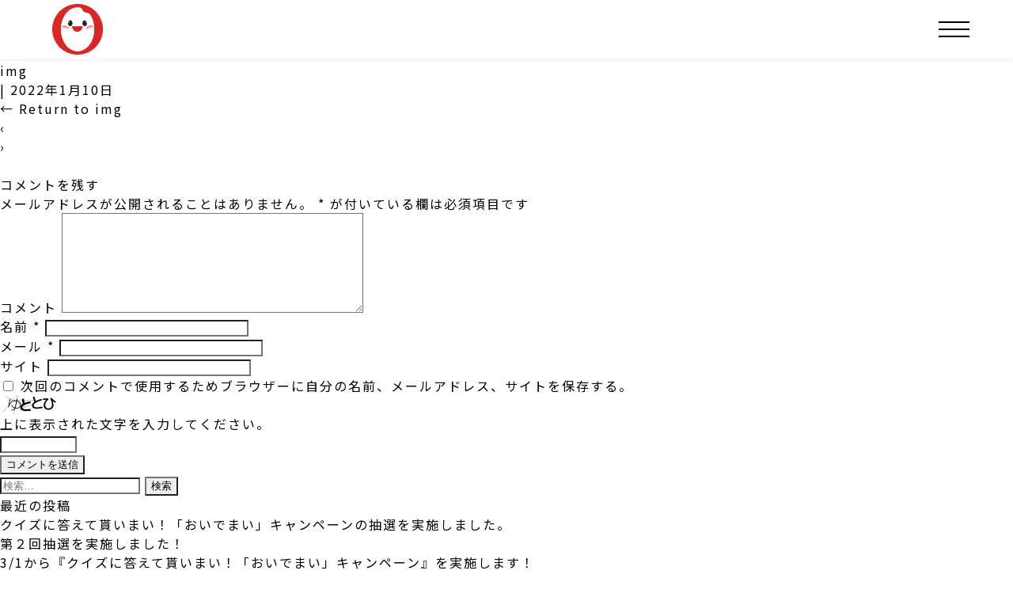

--- FILE ---
content_type: text/html; charset=UTF-8
request_url: https://oidemaifair.kagawa-asp.com/img-1130/
body_size: 7707
content:
<!DOCTYPE html>
<html lang="ja"
	prefix="og: https://ogp.me/ns#" >

<head>
    <meta charset="UTF-8" />
    <meta name="viewport" content="width=device-width" />
    <link rel="stylesheet" href="https://up-pt.com/js/dist/zoomslider.css">
	<link href="https://fonts.googleapis.com/css2?family=Noto+Sans+JP:wght@400;500;700&display=swap" rel="stylesheet">
    <link rel="stylesheet" href="https://cdnjs.cloudflare.com/ajax/libs/slick-carousel/1.9.0/slick.css" />
    <link rel="stylesheet" href="https://cdnjs.cloudflare.com/ajax/libs/slick-carousel/1.9.0/slick.min.css" />
    <link rel="stylesheet" href="https://cdnjs.cloudflare.com/ajax/libs/slick-carousel/1.9.0/slick-theme.css" />
    <title>img | おいでまい</title>

		<!-- All in One SEO 4.1.7 -->
		<meta name="description" content="Uploaded from お家で食べまい！｢おいでまい｣キャンペーン 応募フォーム" />
		<meta name="robots" content="max-image-preview:large" />
		<meta name="msvalidate.01" content="CEFEA0D7C669CC78F29F074DABCF9ABE" />
		<meta property="og:locale" content="ja_JP" />
		<meta property="og:site_name" content="おいでまい |" />
		<meta property="og:type" content="article" />
		<meta property="og:title" content="img | おいでまい" />
		<meta property="og:description" content="Uploaded from お家で食べまい！｢おいでまい｣キャンペーン 応募フォーム" />
		<meta property="article:published_time" content="2022-01-10T08:58:28+00:00" />
		<meta property="article:modified_time" content="2022-01-10T08:58:28+00:00" />
		<meta name="twitter:card" content="summary" />
		<meta name="twitter:title" content="img | おいでまい" />
		<meta name="twitter:description" content="Uploaded from お家で食べまい！｢おいでまい｣キャンペーン 応募フォーム" />
		<script type="application/ld+json" class="aioseo-schema">
			{"@context":"https:\/\/schema.org","@graph":[{"@type":"WebSite","@id":"https:\/\/oidemaifair.kagawa-asp.com\/#website","url":"https:\/\/oidemaifair.kagawa-asp.com\/","name":"\u304a\u3044\u3067\u307e\u3044","inLanguage":"ja","publisher":{"@id":"https:\/\/oidemaifair.kagawa-asp.com\/#organization"}},{"@type":"Organization","@id":"https:\/\/oidemaifair.kagawa-asp.com\/#organization","name":"\u304a\u3044\u3067\u307e\u3044","url":"https:\/\/oidemaifair.kagawa-asp.com\/"},{"@type":"BreadcrumbList","@id":"https:\/\/oidemaifair.kagawa-asp.com\/img-1130\/#breadcrumblist","itemListElement":[{"@type":"ListItem","@id":"https:\/\/oidemaifair.kagawa-asp.com\/#listItem","position":1,"item":{"@type":"WebPage","@id":"https:\/\/oidemaifair.kagawa-asp.com\/","name":"\u30db\u30fc\u30e0","description":"\u9999\u5ddd\u304c\u751f\u3093\u3060\u30aa\u30ea\u30b8\u30ca\u30eb\u7c73\u300c\u304a\u3044\u3067\u307e\u3044\u300d\u3002 \u5e73\u621025\u5e74\u306e\u30c7\u30d3\u30e5\u30fc\u304b\u3089\u73fe\u5728\u306b\u81f3\u308b\u307e\u3067\u591a\u304f\u306e\u7686\u69d8\u306b\u5473\u308f\u3063\u3066\u9802\u304d\u307e\u3057\u305f\u3002\u300c\u9999\u5ddd\u770c\u306e \u900f\u660e\u611f\u306e\u3042\u308b\u8276\u3084\u304b\u306a\u3001\u7f8e\u3057\u3044\u7c92\u306e\u300c\u304a\u3044\u3067\u307e\u3044\u300d\u306f\u3001\u305d\u306e\u4e00\u7c92\u4e00\u7c92\u306b\u3084\u3055\u3057\u3044\u307b\u306e\u304b\u306a\u7518\u307f\u3092\u6301\u3063\u3066\u304a\u308a\u3001\u300c\u7c73\u306e\u98df\u5473\u30e9\u30f3\u30ad\u30f3\u30b0\u300d\u30674\u56de\u6700\u9ad8\u8a55\u4fa1\u306e\u300e\u7279A\u300f\u3092\u7372\u5f97\u3057\u307e\u3057\u305f\u3002","url":"https:\/\/oidemaifair.kagawa-asp.com\/"},"nextItem":"https:\/\/oidemaifair.kagawa-asp.com\/img-1130\/#listItem"},{"@type":"ListItem","@id":"https:\/\/oidemaifair.kagawa-asp.com\/img-1130\/#listItem","position":2,"item":{"@type":"WebPage","@id":"https:\/\/oidemaifair.kagawa-asp.com\/img-1130\/","name":"img","description":"Uploaded from \u304a\u5bb6\u3067\u98df\u3079\u307e\u3044\uff01\uff62\u304a\u3044\u3067\u307e\u3044\uff63\u30ad\u30e3\u30f3\u30da\u30fc\u30f3 \u5fdc\u52df\u30d5\u30a9\u30fc\u30e0","url":"https:\/\/oidemaifair.kagawa-asp.com\/img-1130\/"},"previousItem":"https:\/\/oidemaifair.kagawa-asp.com\/#listItem"}]},{"@type":"ItemPage","@id":"https:\/\/oidemaifair.kagawa-asp.com\/img-1130\/#itempage","url":"https:\/\/oidemaifair.kagawa-asp.com\/img-1130\/","name":"img | \u304a\u3044\u3067\u307e\u3044","description":"Uploaded from \u304a\u5bb6\u3067\u98df\u3079\u307e\u3044\uff01\uff62\u304a\u3044\u3067\u307e\u3044\uff63\u30ad\u30e3\u30f3\u30da\u30fc\u30f3 \u5fdc\u52df\u30d5\u30a9\u30fc\u30e0","inLanguage":"ja","isPartOf":{"@id":"https:\/\/oidemaifair.kagawa-asp.com\/#website"},"breadcrumb":{"@id":"https:\/\/oidemaifair.kagawa-asp.com\/img-1130\/#breadcrumblist"},"author":"https:\/\/oidemaifair.kagawa-asp.com\/author\/#author","creator":"https:\/\/oidemaifair.kagawa-asp.com\/author\/#author","datePublished":"2022-01-10T08:58:28+09:00","dateModified":"2022-01-10T08:58:28+09:00"}]}
		</script>
		<script type="text/javascript" >
			window.ga=window.ga||function(){(ga.q=ga.q||[]).push(arguments)};ga.l=+new Date;
			ga('create', "UA-181217085-1", 'auto');
			ga('send', 'pageview');
		</script>
		<script async src="https://www.google-analytics.com/analytics.js"></script>
		<!-- All in One SEO -->

<link rel='dns-prefetch' href='//s.w.org' />
<link rel="alternate" type="application/rss+xml" title="おいでまい &raquo; フィード" href="https://oidemaifair.kagawa-asp.com/feed/" />
<link rel="alternate" type="application/rss+xml" title="おいでまい &raquo; コメントフィード" href="https://oidemaifair.kagawa-asp.com/comments/feed/" />
<link rel="alternate" type="application/rss+xml" title="おいでまい &raquo; img のコメントのフィード" href="https://oidemaifair.kagawa-asp.com/feed/?attachment_id=7099" />
		<script type="text/javascript">
			window._wpemojiSettings = {"baseUrl":"https:\/\/s.w.org\/images\/core\/emoji\/13.1.0\/72x72\/","ext":".png","svgUrl":"https:\/\/s.w.org\/images\/core\/emoji\/13.1.0\/svg\/","svgExt":".svg","source":{"concatemoji":"https:\/\/oidemaifair.kagawa-asp.com\/wp-includes\/js\/wp-emoji-release.min.js?ver=5.8.12"}};
			!function(e,a,t){var n,r,o,i=a.createElement("canvas"),p=i.getContext&&i.getContext("2d");function s(e,t){var a=String.fromCharCode;p.clearRect(0,0,i.width,i.height),p.fillText(a.apply(this,e),0,0);e=i.toDataURL();return p.clearRect(0,0,i.width,i.height),p.fillText(a.apply(this,t),0,0),e===i.toDataURL()}function c(e){var t=a.createElement("script");t.src=e,t.defer=t.type="text/javascript",a.getElementsByTagName("head")[0].appendChild(t)}for(o=Array("flag","emoji"),t.supports={everything:!0,everythingExceptFlag:!0},r=0;r<o.length;r++)t.supports[o[r]]=function(e){if(!p||!p.fillText)return!1;switch(p.textBaseline="top",p.font="600 32px Arial",e){case"flag":return s([127987,65039,8205,9895,65039],[127987,65039,8203,9895,65039])?!1:!s([55356,56826,55356,56819],[55356,56826,8203,55356,56819])&&!s([55356,57332,56128,56423,56128,56418,56128,56421,56128,56430,56128,56423,56128,56447],[55356,57332,8203,56128,56423,8203,56128,56418,8203,56128,56421,8203,56128,56430,8203,56128,56423,8203,56128,56447]);case"emoji":return!s([10084,65039,8205,55357,56613],[10084,65039,8203,55357,56613])}return!1}(o[r]),t.supports.everything=t.supports.everything&&t.supports[o[r]],"flag"!==o[r]&&(t.supports.everythingExceptFlag=t.supports.everythingExceptFlag&&t.supports[o[r]]);t.supports.everythingExceptFlag=t.supports.everythingExceptFlag&&!t.supports.flag,t.DOMReady=!1,t.readyCallback=function(){t.DOMReady=!0},t.supports.everything||(n=function(){t.readyCallback()},a.addEventListener?(a.addEventListener("DOMContentLoaded",n,!1),e.addEventListener("load",n,!1)):(e.attachEvent("onload",n),a.attachEvent("onreadystatechange",function(){"complete"===a.readyState&&t.readyCallback()})),(n=t.source||{}).concatemoji?c(n.concatemoji):n.wpemoji&&n.twemoji&&(c(n.twemoji),c(n.wpemoji)))}(window,document,window._wpemojiSettings);
		</script>
		<style type="text/css">
img.wp-smiley,
img.emoji {
	display: inline !important;
	border: none !important;
	box-shadow: none !important;
	height: 1em !important;
	width: 1em !important;
	margin: 0 .07em !important;
	vertical-align: -0.1em !important;
	background: none !important;
	padding: 0 !important;
}
</style>
	<link rel='stylesheet' id='wp-block-library-css'  href='https://oidemaifair.kagawa-asp.com/wp-includes/css/dist/block-library/style.min.css?ver=5.8.12' type='text/css' media='all' />
<link rel='stylesheet' id='wp-pagenavi-css'  href='https://oidemaifair.kagawa-asp.com/wp-content/plugins/wp-pagenavi/pagenavi-css.css?ver=2.70' type='text/css' media='all' />
<link rel='stylesheet' id='blankslate-style-css'  href='https://oidemaifair.kagawa-asp.com/wp-content/themes/oidemai/style.css?ver=5.8.12' type='text/css' media='all' />
<script type='text/javascript' src='https://oidemaifair.kagawa-asp.com/wp-includes/js/jquery/jquery.min.js?ver=3.6.0' id='jquery-core-js'></script>
<script type='text/javascript' src='https://oidemaifair.kagawa-asp.com/wp-includes/js/jquery/jquery-migrate.min.js?ver=3.3.2' id='jquery-migrate-js'></script>
<link rel="https://api.w.org/" href="https://oidemaifair.kagawa-asp.com/wp-json/" /><link rel="alternate" type="application/json" href="https://oidemaifair.kagawa-asp.com/wp-json/wp/v2/media/7099" /><link rel="EditURI" type="application/rsd+xml" title="RSD" href="https://oidemaifair.kagawa-asp.com/xmlrpc.php?rsd" />
<link rel="wlwmanifest" type="application/wlwmanifest+xml" href="https://oidemaifair.kagawa-asp.com/wp-includes/wlwmanifest.xml" /> 
<meta name="generator" content="WordPress 5.8.12" />
<link rel='shortlink' href='https://oidemaifair.kagawa-asp.com/?p=7099' />
<link rel="alternate" type="application/json+oembed" href="https://oidemaifair.kagawa-asp.com/wp-json/oembed/1.0/embed?url=https%3A%2F%2Foidemaifair.kagawa-asp.com%2Fimg-1130%2F" />
<link rel="alternate" type="text/xml+oembed" href="https://oidemaifair.kagawa-asp.com/wp-json/oembed/1.0/embed?url=https%3A%2F%2Foidemaifair.kagawa-asp.com%2Fimg-1130%2F&#038;format=xml" />
<style type="text/css">.recentcomments a{display:inline !important;padding:0 !important;margin:0 !important;}</style><link rel="icon" href="https://oidemaifair.kagawa-asp.com/wp-content/uploads/2021/10/tab-150x150.png" sizes="32x32" />
<link rel="icon" href="https://oidemaifair.kagawa-asp.com/wp-content/uploads/2021/10/tab-300x300.png" sizes="192x192" />
<link rel="apple-touch-icon" href="https://oidemaifair.kagawa-asp.com/wp-content/uploads/2021/10/tab-300x300.png" />
<meta name="msapplication-TileImage" content="https://oidemaifair.kagawa-asp.com/wp-content/uploads/2021/10/tab-300x300.png" />
		<style type="text/css" id="wp-custom-css">
			p.oubokikannsyuuryou {
    text-align: center;
    display: block;
    color: #f10;
    font-size: 18px;
}
p.oubokikannsyuuryou a {
    color: #f10;
}
p.oubokikannsyuuryou a {
    background: none;
    display: inline-block;
    margin-bottom: 3em;
    font-size: 12px;
}		</style>
		</head>

<body data-rsssl=1 class="attachment attachment-template-default single single-attachment postid-7099 attachmentid-7099 attachment-jpeg">
    <div id="wrapper" class="hfeed">
        <header id="header">
			
			            <div class="header_area">
				<div class="header_area_flex">
				
										
					
					<div class="header_logo">
						<a href="https://oidemaifair.kagawa-asp.com"><img src="https://oidemaifair.kagawa-asp.com/wp-content/themes/oidemai/oidemai_img/017.png" alt="logo"></a>
					</div>
					
					<!-- sp menu-->
										
					<nav class="mobile-menu">
						<input type="checkbox" id="checkbox" class="mobile-menu__checkbox">
						<label for="checkbox" class="mobile-menu__btn">
							<div class="mobile-menu__icon">
								<p></p>
							</div>
						</label>
						<div class="mobile-menu__container">
														<ul id="menu_spid" class="mobile-menu__list">
								<li><a href="/">ホーム　</a></li>
								<li><a href="/category/news/">新着情報</a></li>
								<li class="menusns">
									<span>SNS</span>
									<a href="https://www.facebook.com/kagawa.oidemai/" target=”_blank”><img src="https://oidemaifair.kagawa-asp.com/wp-content/themes/oidemai/oidemai_img/Facebook.png"></a>
									<a href="https://www.instagram.com/kagawa.oidemai/" target=”_blank”><img src="https://oidemaifair.kagawa-asp.com/wp-content/themes/oidemai/oidemai_img/Instagram.png"></a>
									<a href="https://twitter.com/oidemai_kagawa" target=”_blank”><img src="https://oidemaifair.kagawa-asp.com/wp-content/themes/oidemai/oidemai_img/Twitter.png"></a>
								</li>
							</ul>
													</div>
					</nav>
					<!-- sp menu end -->
				</div>
            </div>
			<div class="headershukima"></div>
						
			
            <!-- トップページのみスライダー-->
                                    
        </header>
        <div id="container"><main id="content">
<article id="post-7099" class="post-7099 attachment type-attachment status-inherit hentry">
<header class="header">
<h1 class="entry-title">img</h1> <div class="entry-meta">
<span class="author vcard"></span>
<span class="meta-sep"> | </span>
<span class="entry-date">2022年1月10日</span>
</div><a href="https://oidemaifair.kagawa-asp.com/img-1130/" title="Return to img" rev="attachment"><span class="meta-nav">&larr;</span> Return to img</a>
<nav id="nav-above" class="navigation">
<div class="nav-previous"><a href='https://oidemaifair.kagawa-asp.com/img-1129/'>&lsaquo;</a></div>
<div class="nav-next"><a href='https://oidemaifair.kagawa-asp.com/img-1131/'>&rsaquo;</a></div>
</nav>
</header>
<div class="entry-content">
<div class="entry-attachment">
<p class="attachment"><a href="https://oidemaifair.kagawa-asp.com/wp-content/uploads/2022/01/48594078661dbf52353e42.jpeg" title="img" rel="attachment"><img src="https://oidemaifair.kagawa-asp.com/wp-content/uploads/2022/01/48594078661dbf52353e42.jpeg" width="0" height="0" class="attachment-full" alt="" /></a></p>
</div>
<div class="entry-caption"></div>
</div>
</article>
<div id="comments">
	<div id="respond" class="comment-respond">
		<h3 id="reply-title" class="comment-reply-title">コメントを残す <small><a rel="nofollow" id="cancel-comment-reply-link" href="/img-1130/#respond" style="display:none;">コメントをキャンセル</a></small></h3><form action="https://oidemaifair.kagawa-asp.com/wp-comments-post.php" method="post" id="commentform" class="comment-form"><p class="comment-notes"><span id="email-notes">メールアドレスが公開されることはありません。</span> <span class="required">*</span> が付いている欄は必須項目です</p><p class="comment-form-comment"><label for="comment">コメント</label> <textarea id="comment" name="comment" cols="45" rows="8" maxlength="65525" required="required"></textarea></p><p class="comment-form-author"><label for="author">名前 <span class="required">*</span></label> <input id="author" name="author" type="text" value="" size="30" maxlength="245" required='required' /></p>
<p class="comment-form-email"><label for="email">メール <span class="required">*</span></label> <input id="email" name="email" type="text" value="" size="30" maxlength="100" aria-describedby="email-notes" required='required' /></p>
<p class="comment-form-url"><label for="url">サイト</label> <input id="url" name="url" type="text" value="" size="30" maxlength="200" /></p>
<p class="comment-form-cookies-consent"><input id="wp-comment-cookies-consent" name="wp-comment-cookies-consent" type="checkbox" value="yes" /> <label for="wp-comment-cookies-consent">次回のコメントで使用するためブラウザーに自分の名前、メールアドレス、サイトを保存する。</label></p>
<p><img src="https://oidemaifair.kagawa-asp.com/wp-content/plugins/siteguard/really-simple-captcha/tmp/637768006.png" alt="CAPTCHA"></p><p><label for="siteguard_captcha">上に表示された文字を入力してください。</label><br /><input type="text" name="siteguard_captcha" id="siteguard_captcha" class="input" value="" size="10" aria-required="true" /><input type="hidden" name="siteguard_captcha_prefix" id="siteguard_captcha_prefix" value="637768006" /></p><p class="form-submit"><input name="submit" type="submit" id="submit" class="submit" value="コメントを送信" /> <input type='hidden' name='comment_post_ID' value='7099' id='comment_post_ID' />
<input type='hidden' name='comment_parent' id='comment_parent' value='0' />
</p></form>	</div><!-- #respond -->
	</div></main>
<aside id="sidebar">
<div id="primary" class="widget-area">
<ul class="xoxo">
<li id="search-2" class="widget-container widget_search"><form role="search" method="get" class="search-form" action="https://oidemaifair.kagawa-asp.com/">
				<label>
					<span class="screen-reader-text">検索:</span>
					<input type="search" class="search-field" placeholder="検索&hellip;" value="" name="s" />
				</label>
				<input type="submit" class="search-submit" value="検索" />
			</form></li>
		<li id="recent-posts-2" class="widget-container widget_recent_entries">
		<h3 class="widget-title">最近の投稿</h3>
		<ul>
											<li>
					<a href="https://oidemaifair.kagawa-asp.com/news/%e3%82%af%e3%82%a4%e3%82%ba%e3%81%ab%e7%ad%94%e3%81%88%e3%81%a6%e8%b2%b0%e3%81%84%e3%81%be%e3%81%84%ef%bc%81%e3%80%8c%e3%81%8a%e3%81%84%e3%81%a7%e3%81%be%e3%81%84%e3%80%8d%e3%82%ad%e3%83%a3%e3%83%b3-2/">クイズに答えて貰いまい！「おいでまい」キャンペーンの抽選を実施しました。</a>
									</li>
											<li>
					<a href="https://oidemaifair.kagawa-asp.com/news/%e7%ac%ac%ef%bc%92%e5%9b%9e%e6%8a%bd%e9%81%b8%e3%82%92%e5%ae%9f%e6%96%bd%e3%81%97%e3%81%be%e3%81%97%e3%81%9f%ef%bc%81/">第２回抽選を実施しました！</a>
									</li>
											<li>
					<a href="https://oidemaifair.kagawa-asp.com/news/%e3%82%af%e3%82%a4%e3%82%ba%e3%81%ab%e7%ad%94%e3%81%88%e3%81%a6%e8%b2%b0%e3%81%84%e3%81%be%e3%81%84%ef%bc%81%e3%80%8c%e3%81%8a%e3%81%84%e3%81%a7%e3%81%be%e3%81%84%e3%80%8d%e3%82%ad%e3%83%a3%e3%83%b3/">3/1から『クイズに答えて貰いまい！「おいでまい」キャンペーン』を実施します！</a>
									</li>
											<li>
					<a href="https://oidemaifair.kagawa-asp.com/news/%e6%96%b0%e5%9e%8b%e3%82%b3%e3%83%ad%e3%83%8a%e3%82%a6%e3%82%a4%e3%83%ab%e3%82%b9%e6%84%9f%e6%9f%93%e7%97%87%e5%af%be%e7%ad%96%e3%81%ab%e9%96%a2%e3%81%99%e3%82%8b%e3%81%8a%e7%9f%a5%e3%82%89%e3%81%9b/">新型コロナウイルス感染症対策に関するお知らせ</a>
									</li>
											<li>
					<a href="https://oidemaifair.kagawa-asp.com/news/%e7%ac%ac%ef%bc%91%e5%9b%9e%e6%8a%bd%e9%81%b8%e3%82%92%e5%ae%9f%e6%96%bd%e3%81%97%e3%81%be%e3%81%97%e3%81%9f%ef%bc%81/">第１回抽選を実施しました！</a>
									</li>
					</ul>

		</li><li id="recent-comments-2" class="widget-container widget_recent_comments"><h3 class="widget-title">最近のコメント</h3><ul id="recentcomments"></ul></li></ul>
</div>
</aside></div>
<p id="page-top"><a href="#"><img src="https://oidemaifair.kagawa-asp.com/wp-content/themes/oidemai/img/100.png"></a></p>

<footer id="footer">
    <div class="footer_main">
	
				<div class="footer_main_logo">
            <a href="https://oidemaifair.kagawa-asp.com"><img src="https://oidemaifair.kagawa-asp.com/wp-content/themes/oidemai/202202newimg/026.png" /></a>
        </div>
		        
        <div class="footer_menu">
			<div class="footer_menu_setumei">
				主催/「おいでまい」委員会
			</div>
                    </div>
        <div class="footer_address">
            <div class="footer_address_text">
                お問い合わせ先<br/>
                「おいでまい」フェア事務局(西日本放送サービス株式会社内)<br/>
				TEL.<a href="tel:087-867-6774">087-867-6774</a> (受付/平日 9:00~17:00)
            </div>
        </div>
        <div class="footer_copy">
            ©︎oidemai fair. All right reserved
        </div>
    </div>
</footer>
</div>
<script>
jQuery(document).ready(function ($) {
var deviceAgent = navigator.userAgent.toLowerCase();
if (deviceAgent.match(/(iphone|ipod|ipad)/)) {
$("html").addClass("ios");
$("html").addClass("mobile");
}
if (navigator.userAgent.search("MSIE") >= 0) {
$("html").addClass("ie");
}
else if (navigator.userAgent.search("Chrome") >= 0) {
$("html").addClass("chrome");
}
else if (navigator.userAgent.search("Firefox") >= 0) {
$("html").addClass("firefox");
}
else if (navigator.userAgent.search("Safari") >= 0 && navigator.userAgent.search("Chrome") < 0) {
$("html").addClass("safari");
}
else if (navigator.userAgent.search("Opera") >= 0) {
$("html").addClass("opera");
}
});
</script>
<script type='text/javascript' src='https://oidemaifair.kagawa-asp.com/wp-includes/js/wp-embed.min.js?ver=5.8.12' id='wp-embed-js'></script>
<script type='text/javascript' src='https://oidemaifair.kagawa-asp.com/wp-includes/js/comment-reply.min.js?ver=5.8.12' id='comment-reply-js'></script>
<script src="https://ajax.googleapis.com/ajax/libs/jquery/1.11.1/jquery.min.js"></script>
<script type="text/javascript" src="https://up-pt.com/js/modernizr-custom.js"></script>
<script type="text/javascript" src="https://up-pt.com/js/dist/jquery.zoomslider.min.js"></script>
<script type="text/javascript" src="https://cdnjs.cloudflare.com/ajax/libs/jquery.sticky/1.0.4/jquery.sticky.js"></script>
<script src="https://cdnjs.cloudflare.com/ajax/libs/slick-carousel/1.9.0/slick.min.js"></script>
<script src="https://cdnjs.cloudflare.com/ajax/libs/slick-carousel/1.9.0/slick.js"></script>
<script>
	function top_header_scroll() {
		window.scrollTo(0,500);
	}
</script>
<!--PAGETOP-->
<script>
        $(function () {
        var topBtn = $('#page-top');
        topBtn.hide();
        //スクロールが500に達したらボタン表示
        $(window).scroll(function () {
            if ($(this).scrollTop() > 500) {
                topBtn.fadeIn();
            } else {
                topBtn.fadeOut();
            }
        });
        //スルスルっとスクロールでトップへもどる
        topBtn.click(function () {
            $('body,html').animate({
                scrollTop: 0
            }, 500);
            return false;
        });
    });
</script>
<!--PAGETOP-->
<!--ヘッダーが途中で変わる-->
<script type="text/javascript">
    $(window).load(function() {
        $(".oi_area3_main").sticky({
            topSpacing: 0
        });
    });
</script>
<!--ヘッダーが途中で変わる END-->
<!--ページ途中にスクロールする際に少し場所を調整-->
<script>
jQuery(function(){
    var windowWidth = $(window).width();
    var headerHight = 150; 
    jQuery('a[href^=#]').click(function() {
    var speed = 100;
    var href= jQuery(this).attr("href");
    var target = jQuery(href == "#" || href == "" ? 'html' : href);
    var position = target.offset().top-headerHight;
    jQuery('body,html').animate({scrollTop:position}, speed, 'swing');
    return false;
   });
});
</script>
<!--ページ途中にスクロールする際に少し場所を調整 END-->
<!--WORKS SLIDER -->
<script>
	$('.thumb-item').slick({
		infinite: true,
		slidesToShow: 1,
		slidesToScroll: 1,
		fade: true,
		arrows: true,
        autoplay: true,
        autoplaySpeed: 3000,
        prevArrow: '<div class="slider-arrow slider-prev"><img src="https://oidemaifair.kagawa-asp.com/wp-content/themes/oidemai/oidemai_img/020.png" "></div>',
        nextArrow: '<div class="slider-arrow slider-next"><img src="https://oidemaifair.kagawa-asp.com/wp-content/themes/oidemai/oidemai_img/021.png" "></div>',
		asNavFor: '.thumb-item-nav' //サムネイルのクラス名
	});
	$('.thumb-item-nav').slick({
		infinite: true,
		slidesToShow: 4,
		slidesToScroll: 1,
		asNavFor: '.thumb-item', //スライダー本体のクラス名
		focusOnSelect: true,
        arrows: false,
        prevArrow: '<div class="slider-arrow slider-prev"><img src="/wp-content/uploads/2020/06/155.png"></div>',
        nextArrow: '<div class="slider-arrow slider-next"><img src="/wp-content/uploads/2020/06/156.png"></div>',
	});
</script>
<!--WORKS SLIDER END -->
</body>

</html>